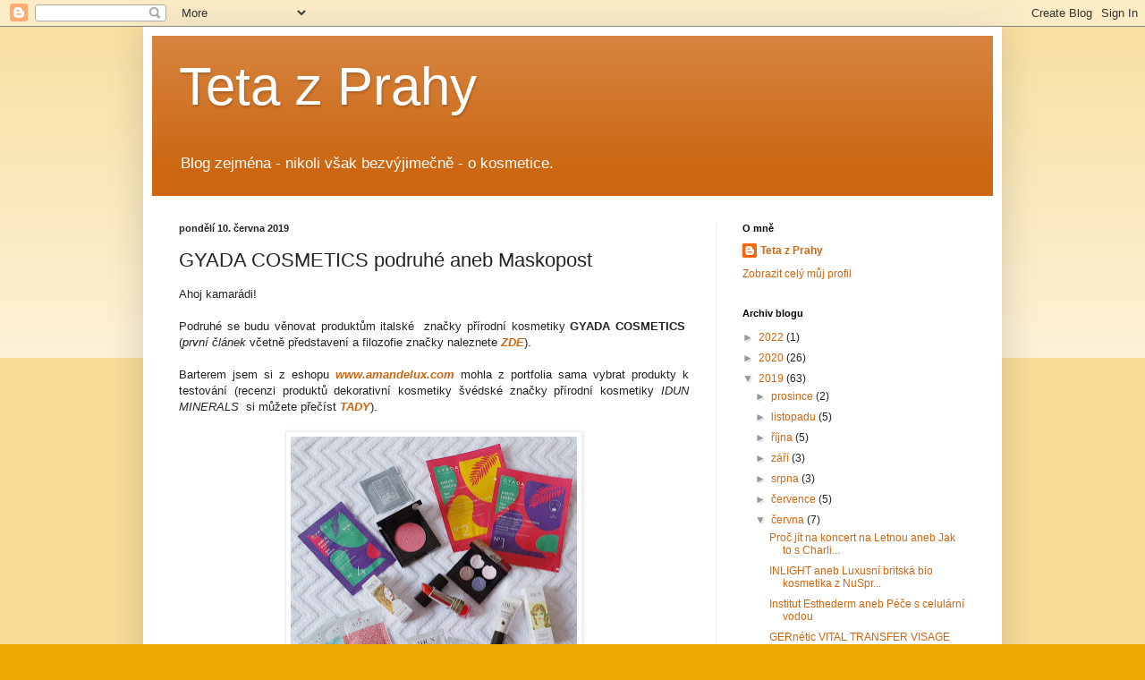

--- FILE ---
content_type: text/html; charset=UTF-8
request_url: https://tetazprahy.blogspot.com/2019/06/gyada-cosmetics-podruhe-aneb-maskopost.html
body_size: 12962
content:
<!DOCTYPE html>
<html class='v2' dir='ltr' lang='cs'>
<head>
<link href='https://www.blogger.com/static/v1/widgets/335934321-css_bundle_v2.css' rel='stylesheet' type='text/css'/>
<meta content='width=1100' name='viewport'/>
<meta content='text/html; charset=UTF-8' http-equiv='Content-Type'/>
<meta content='blogger' name='generator'/>
<link href='https://tetazprahy.blogspot.com/favicon.ico' rel='icon' type='image/x-icon'/>
<link href='http://tetazprahy.blogspot.com/2019/06/gyada-cosmetics-podruhe-aneb-maskopost.html' rel='canonical'/>
<link rel="alternate" type="application/atom+xml" title="Teta z Prahy  - Atom" href="https://tetazprahy.blogspot.com/feeds/posts/default" />
<link rel="alternate" type="application/rss+xml" title="Teta z Prahy  - RSS" href="https://tetazprahy.blogspot.com/feeds/posts/default?alt=rss" />
<link rel="service.post" type="application/atom+xml" title="Teta z Prahy  - Atom" href="https://www.blogger.com/feeds/4876960508317788904/posts/default" />

<link rel="alternate" type="application/atom+xml" title="Teta z Prahy  - Atom" href="https://tetazprahy.blogspot.com/feeds/4036973352897941580/comments/default" />
<!--Can't find substitution for tag [blog.ieCssRetrofitLinks]-->
<link href='https://blogger.googleusercontent.com/img/b/R29vZ2xl/AVvXsEiZG-No5fTIGtCcl4vsjALtC9yAd4_ql3Xg9ol1htBQ_bTUTEOP5Rn1kdd1GoEcgQAj1uM0ww82fS3zkXWCUYIne-Z_VyMvocnr-nM_GPF2Pu_Lh2i2KR1kiPP232aafNnZlNU3hEonJJG5/s320/20190521_095124.jpg' rel='image_src'/>
<meta content='http://tetazprahy.blogspot.com/2019/06/gyada-cosmetics-podruhe-aneb-maskopost.html' property='og:url'/>
<meta content='GYADA COSMETICS podruhé aneb Maskopost ' property='og:title'/>
<meta content=' Ahoj kamarádi!     Podruhé se budu věnovat produktům italské  značky přírodní kosmetiky GYADA COSMETICS   ( první článek včetně představení...' property='og:description'/>
<meta content='https://blogger.googleusercontent.com/img/b/R29vZ2xl/AVvXsEiZG-No5fTIGtCcl4vsjALtC9yAd4_ql3Xg9ol1htBQ_bTUTEOP5Rn1kdd1GoEcgQAj1uM0ww82fS3zkXWCUYIne-Z_VyMvocnr-nM_GPF2Pu_Lh2i2KR1kiPP232aafNnZlNU3hEonJJG5/w1200-h630-p-k-no-nu/20190521_095124.jpg' property='og:image'/>
<title>Teta z Prahy : GYADA COSMETICS podruhé aneb Maskopost </title>
<style id='page-skin-1' type='text/css'><!--
/*
-----------------------------------------------
Blogger Template Style
Name:     Simple
Designer: Blogger
URL:      www.blogger.com
----------------------------------------------- */
/* Content
----------------------------------------------- */
body {
font: normal normal 12px Arial, Tahoma, Helvetica, FreeSans, sans-serif;
color: #222222;
background: #eeaa00 none repeat scroll top left;
padding: 0 40px 40px 40px;
}
html body .region-inner {
min-width: 0;
max-width: 100%;
width: auto;
}
h2 {
font-size: 22px;
}
a:link {
text-decoration:none;
color: #cc6611;
}
a:visited {
text-decoration:none;
color: #888888;
}
a:hover {
text-decoration:underline;
color: #ff9900;
}
.body-fauxcolumn-outer .fauxcolumn-inner {
background: transparent url(https://resources.blogblog.com/blogblog/data/1kt/simple/body_gradient_tile_light.png) repeat scroll top left;
_background-image: none;
}
.body-fauxcolumn-outer .cap-top {
position: absolute;
z-index: 1;
height: 400px;
width: 100%;
}
.body-fauxcolumn-outer .cap-top .cap-left {
width: 100%;
background: transparent url(https://resources.blogblog.com/blogblog/data/1kt/simple/gradients_light.png) repeat-x scroll top left;
_background-image: none;
}
.content-outer {
-moz-box-shadow: 0 0 40px rgba(0, 0, 0, .15);
-webkit-box-shadow: 0 0 5px rgba(0, 0, 0, .15);
-goog-ms-box-shadow: 0 0 10px #333333;
box-shadow: 0 0 40px rgba(0, 0, 0, .15);
margin-bottom: 1px;
}
.content-inner {
padding: 10px 10px;
}
.content-inner {
background-color: #ffffff;
}
/* Header
----------------------------------------------- */
.header-outer {
background: #cc6611 url(//www.blogblog.com/1kt/simple/gradients_light.png) repeat-x scroll 0 -400px;
_background-image: none;
}
.Header h1 {
font: normal normal 60px Arial, Tahoma, Helvetica, FreeSans, sans-serif;
color: #ffffff;
text-shadow: 1px 2px 3px rgba(0, 0, 0, .2);
}
.Header h1 a {
color: #ffffff;
}
.Header .description {
font-size: 140%;
color: #ffffff;
}
.header-inner .Header .titlewrapper {
padding: 22px 30px;
}
.header-inner .Header .descriptionwrapper {
padding: 0 30px;
}
/* Tabs
----------------------------------------------- */
.tabs-inner .section:first-child {
border-top: 0 solid #eeeeee;
}
.tabs-inner .section:first-child ul {
margin-top: -0;
border-top: 0 solid #eeeeee;
border-left: 0 solid #eeeeee;
border-right: 0 solid #eeeeee;
}
.tabs-inner .widget ul {
background: #f5f5f5 url(https://resources.blogblog.com/blogblog/data/1kt/simple/gradients_light.png) repeat-x scroll 0 -800px;
_background-image: none;
border-bottom: 1px solid #eeeeee;
margin-top: 0;
margin-left: -30px;
margin-right: -30px;
}
.tabs-inner .widget li a {
display: inline-block;
padding: .6em 1em;
font: normal normal 14px Arial, Tahoma, Helvetica, FreeSans, sans-serif;
color: #999999;
border-left: 1px solid #ffffff;
border-right: 1px solid #eeeeee;
}
.tabs-inner .widget li:first-child a {
border-left: none;
}
.tabs-inner .widget li.selected a, .tabs-inner .widget li a:hover {
color: #000000;
background-color: #eeeeee;
text-decoration: none;
}
/* Columns
----------------------------------------------- */
.main-outer {
border-top: 0 solid #eeeeee;
}
.fauxcolumn-left-outer .fauxcolumn-inner {
border-right: 1px solid #eeeeee;
}
.fauxcolumn-right-outer .fauxcolumn-inner {
border-left: 1px solid #eeeeee;
}
/* Headings
----------------------------------------------- */
div.widget > h2,
div.widget h2.title {
margin: 0 0 1em 0;
font: normal bold 11px Arial, Tahoma, Helvetica, FreeSans, sans-serif;
color: #000000;
}
/* Widgets
----------------------------------------------- */
.widget .zippy {
color: #999999;
text-shadow: 2px 2px 1px rgba(0, 0, 0, .1);
}
.widget .popular-posts ul {
list-style: none;
}
/* Posts
----------------------------------------------- */
h2.date-header {
font: normal bold 11px Arial, Tahoma, Helvetica, FreeSans, sans-serif;
}
.date-header span {
background-color: transparent;
color: #222222;
padding: inherit;
letter-spacing: inherit;
margin: inherit;
}
.main-inner {
padding-top: 30px;
padding-bottom: 30px;
}
.main-inner .column-center-inner {
padding: 0 15px;
}
.main-inner .column-center-inner .section {
margin: 0 15px;
}
.post {
margin: 0 0 25px 0;
}
h3.post-title, .comments h4 {
font: normal normal 22px Arial, Tahoma, Helvetica, FreeSans, sans-serif;
margin: .75em 0 0;
}
.post-body {
font-size: 110%;
line-height: 1.4;
position: relative;
}
.post-body img, .post-body .tr-caption-container, .Profile img, .Image img,
.BlogList .item-thumbnail img {
padding: 2px;
background: #ffffff;
border: 1px solid #eeeeee;
-moz-box-shadow: 1px 1px 5px rgba(0, 0, 0, .1);
-webkit-box-shadow: 1px 1px 5px rgba(0, 0, 0, .1);
box-shadow: 1px 1px 5px rgba(0, 0, 0, .1);
}
.post-body img, .post-body .tr-caption-container {
padding: 5px;
}
.post-body .tr-caption-container {
color: #222222;
}
.post-body .tr-caption-container img {
padding: 0;
background: transparent;
border: none;
-moz-box-shadow: 0 0 0 rgba(0, 0, 0, .1);
-webkit-box-shadow: 0 0 0 rgba(0, 0, 0, .1);
box-shadow: 0 0 0 rgba(0, 0, 0, .1);
}
.post-header {
margin: 0 0 1.5em;
line-height: 1.6;
font-size: 90%;
}
.post-footer {
margin: 20px -2px 0;
padding: 5px 10px;
color: #666666;
background-color: #f9f9f9;
border-bottom: 1px solid #eeeeee;
line-height: 1.6;
font-size: 90%;
}
#comments .comment-author {
padding-top: 1.5em;
border-top: 1px solid #eeeeee;
background-position: 0 1.5em;
}
#comments .comment-author:first-child {
padding-top: 0;
border-top: none;
}
.avatar-image-container {
margin: .2em 0 0;
}
#comments .avatar-image-container img {
border: 1px solid #eeeeee;
}
/* Comments
----------------------------------------------- */
.comments .comments-content .icon.blog-author {
background-repeat: no-repeat;
background-image: url([data-uri]);
}
.comments .comments-content .loadmore a {
border-top: 1px solid #999999;
border-bottom: 1px solid #999999;
}
.comments .comment-thread.inline-thread {
background-color: #f9f9f9;
}
.comments .continue {
border-top: 2px solid #999999;
}
/* Accents
---------------------------------------------- */
.section-columns td.columns-cell {
border-left: 1px solid #eeeeee;
}
.blog-pager {
background: transparent none no-repeat scroll top center;
}
.blog-pager-older-link, .home-link,
.blog-pager-newer-link {
background-color: #ffffff;
padding: 5px;
}
.footer-outer {
border-top: 0 dashed #bbbbbb;
}
/* Mobile
----------------------------------------------- */
body.mobile  {
background-size: auto;
}
.mobile .body-fauxcolumn-outer {
background: transparent none repeat scroll top left;
}
.mobile .body-fauxcolumn-outer .cap-top {
background-size: 100% auto;
}
.mobile .content-outer {
-webkit-box-shadow: 0 0 3px rgba(0, 0, 0, .15);
box-shadow: 0 0 3px rgba(0, 0, 0, .15);
}
.mobile .tabs-inner .widget ul {
margin-left: 0;
margin-right: 0;
}
.mobile .post {
margin: 0;
}
.mobile .main-inner .column-center-inner .section {
margin: 0;
}
.mobile .date-header span {
padding: 0.1em 10px;
margin: 0 -10px;
}
.mobile h3.post-title {
margin: 0;
}
.mobile .blog-pager {
background: transparent none no-repeat scroll top center;
}
.mobile .footer-outer {
border-top: none;
}
.mobile .main-inner, .mobile .footer-inner {
background-color: #ffffff;
}
.mobile-index-contents {
color: #222222;
}
.mobile-link-button {
background-color: #cc6611;
}
.mobile-link-button a:link, .mobile-link-button a:visited {
color: #ffffff;
}
.mobile .tabs-inner .section:first-child {
border-top: none;
}
.mobile .tabs-inner .PageList .widget-content {
background-color: #eeeeee;
color: #000000;
border-top: 1px solid #eeeeee;
border-bottom: 1px solid #eeeeee;
}
.mobile .tabs-inner .PageList .widget-content .pagelist-arrow {
border-left: 1px solid #eeeeee;
}

--></style>
<style id='template-skin-1' type='text/css'><!--
body {
min-width: 960px;
}
.content-outer, .content-fauxcolumn-outer, .region-inner {
min-width: 960px;
max-width: 960px;
_width: 960px;
}
.main-inner .columns {
padding-left: 0px;
padding-right: 310px;
}
.main-inner .fauxcolumn-center-outer {
left: 0px;
right: 310px;
/* IE6 does not respect left and right together */
_width: expression(this.parentNode.offsetWidth -
parseInt("0px") -
parseInt("310px") + 'px');
}
.main-inner .fauxcolumn-left-outer {
width: 0px;
}
.main-inner .fauxcolumn-right-outer {
width: 310px;
}
.main-inner .column-left-outer {
width: 0px;
right: 100%;
margin-left: -0px;
}
.main-inner .column-right-outer {
width: 310px;
margin-right: -310px;
}
#layout {
min-width: 0;
}
#layout .content-outer {
min-width: 0;
width: 800px;
}
#layout .region-inner {
min-width: 0;
width: auto;
}
body#layout div.add_widget {
padding: 8px;
}
body#layout div.add_widget a {
margin-left: 32px;
}
--></style>
<link href='https://www.blogger.com/dyn-css/authorization.css?targetBlogID=4876960508317788904&amp;zx=c2a5f7f0-76e1-4160-bc5b-bf87db1a67be' media='none' onload='if(media!=&#39;all&#39;)media=&#39;all&#39;' rel='stylesheet'/><noscript><link href='https://www.blogger.com/dyn-css/authorization.css?targetBlogID=4876960508317788904&amp;zx=c2a5f7f0-76e1-4160-bc5b-bf87db1a67be' rel='stylesheet'/></noscript>
<meta name='google-adsense-platform-account' content='ca-host-pub-1556223355139109'/>
<meta name='google-adsense-platform-domain' content='blogspot.com'/>

</head>
<body class='loading variant-bold'>
<div class='navbar section' id='navbar' name='Navigační lišta'><div class='widget Navbar' data-version='1' id='Navbar1'><script type="text/javascript">
    function setAttributeOnload(object, attribute, val) {
      if(window.addEventListener) {
        window.addEventListener('load',
          function(){ object[attribute] = val; }, false);
      } else {
        window.attachEvent('onload', function(){ object[attribute] = val; });
      }
    }
  </script>
<div id="navbar-iframe-container"></div>
<script type="text/javascript" src="https://apis.google.com/js/platform.js"></script>
<script type="text/javascript">
      gapi.load("gapi.iframes:gapi.iframes.style.bubble", function() {
        if (gapi.iframes && gapi.iframes.getContext) {
          gapi.iframes.getContext().openChild({
              url: 'https://www.blogger.com/navbar/4876960508317788904?po\x3d4036973352897941580\x26origin\x3dhttps://tetazprahy.blogspot.com',
              where: document.getElementById("navbar-iframe-container"),
              id: "navbar-iframe"
          });
        }
      });
    </script><script type="text/javascript">
(function() {
var script = document.createElement('script');
script.type = 'text/javascript';
script.src = '//pagead2.googlesyndication.com/pagead/js/google_top_exp.js';
var head = document.getElementsByTagName('head')[0];
if (head) {
head.appendChild(script);
}})();
</script>
</div></div>
<div class='body-fauxcolumns'>
<div class='fauxcolumn-outer body-fauxcolumn-outer'>
<div class='cap-top'>
<div class='cap-left'></div>
<div class='cap-right'></div>
</div>
<div class='fauxborder-left'>
<div class='fauxborder-right'></div>
<div class='fauxcolumn-inner'>
</div>
</div>
<div class='cap-bottom'>
<div class='cap-left'></div>
<div class='cap-right'></div>
</div>
</div>
</div>
<div class='content'>
<div class='content-fauxcolumns'>
<div class='fauxcolumn-outer content-fauxcolumn-outer'>
<div class='cap-top'>
<div class='cap-left'></div>
<div class='cap-right'></div>
</div>
<div class='fauxborder-left'>
<div class='fauxborder-right'></div>
<div class='fauxcolumn-inner'>
</div>
</div>
<div class='cap-bottom'>
<div class='cap-left'></div>
<div class='cap-right'></div>
</div>
</div>
</div>
<div class='content-outer'>
<div class='content-cap-top cap-top'>
<div class='cap-left'></div>
<div class='cap-right'></div>
</div>
<div class='fauxborder-left content-fauxborder-left'>
<div class='fauxborder-right content-fauxborder-right'></div>
<div class='content-inner'>
<header>
<div class='header-outer'>
<div class='header-cap-top cap-top'>
<div class='cap-left'></div>
<div class='cap-right'></div>
</div>
<div class='fauxborder-left header-fauxborder-left'>
<div class='fauxborder-right header-fauxborder-right'></div>
<div class='region-inner header-inner'>
<div class='header section' id='header' name='Záhlaví'><div class='widget Header' data-version='1' id='Header1'>
<div id='header-inner'>
<div class='titlewrapper'>
<h1 class='title'>
<a href='https://tetazprahy.blogspot.com/'>
Teta z Prahy 
</a>
</h1>
</div>
<div class='descriptionwrapper'>
<p class='description'><span>Blog zejména - nikoli však bezvýjimečně - o kosmetice. </span></p>
</div>
</div>
</div></div>
</div>
</div>
<div class='header-cap-bottom cap-bottom'>
<div class='cap-left'></div>
<div class='cap-right'></div>
</div>
</div>
</header>
<div class='tabs-outer'>
<div class='tabs-cap-top cap-top'>
<div class='cap-left'></div>
<div class='cap-right'></div>
</div>
<div class='fauxborder-left tabs-fauxborder-left'>
<div class='fauxborder-right tabs-fauxborder-right'></div>
<div class='region-inner tabs-inner'>
<div class='tabs no-items section' id='crosscol' name='Napříč-všemi-sloupci'></div>
<div class='tabs no-items section' id='crosscol-overflow' name='Cross-Column 2'></div>
</div>
</div>
<div class='tabs-cap-bottom cap-bottom'>
<div class='cap-left'></div>
<div class='cap-right'></div>
</div>
</div>
<div class='main-outer'>
<div class='main-cap-top cap-top'>
<div class='cap-left'></div>
<div class='cap-right'></div>
</div>
<div class='fauxborder-left main-fauxborder-left'>
<div class='fauxborder-right main-fauxborder-right'></div>
<div class='region-inner main-inner'>
<div class='columns fauxcolumns'>
<div class='fauxcolumn-outer fauxcolumn-center-outer'>
<div class='cap-top'>
<div class='cap-left'></div>
<div class='cap-right'></div>
</div>
<div class='fauxborder-left'>
<div class='fauxborder-right'></div>
<div class='fauxcolumn-inner'>
</div>
</div>
<div class='cap-bottom'>
<div class='cap-left'></div>
<div class='cap-right'></div>
</div>
</div>
<div class='fauxcolumn-outer fauxcolumn-left-outer'>
<div class='cap-top'>
<div class='cap-left'></div>
<div class='cap-right'></div>
</div>
<div class='fauxborder-left'>
<div class='fauxborder-right'></div>
<div class='fauxcolumn-inner'>
</div>
</div>
<div class='cap-bottom'>
<div class='cap-left'></div>
<div class='cap-right'></div>
</div>
</div>
<div class='fauxcolumn-outer fauxcolumn-right-outer'>
<div class='cap-top'>
<div class='cap-left'></div>
<div class='cap-right'></div>
</div>
<div class='fauxborder-left'>
<div class='fauxborder-right'></div>
<div class='fauxcolumn-inner'>
</div>
</div>
<div class='cap-bottom'>
<div class='cap-left'></div>
<div class='cap-right'></div>
</div>
</div>
<!-- corrects IE6 width calculation -->
<div class='columns-inner'>
<div class='column-center-outer'>
<div class='column-center-inner'>
<div class='main section' id='main' name='Hlavní'><div class='widget Blog' data-version='1' id='Blog1'>
<div class='blog-posts hfeed'>

          <div class="date-outer">
        
<h2 class='date-header'><span>pondělí 10. června 2019</span></h2>

          <div class="date-posts">
        
<div class='post-outer'>
<div class='post hentry uncustomized-post-template' itemprop='blogPost' itemscope='itemscope' itemtype='http://schema.org/BlogPosting'>
<meta content='https://blogger.googleusercontent.com/img/b/R29vZ2xl/AVvXsEiZG-No5fTIGtCcl4vsjALtC9yAd4_ql3Xg9ol1htBQ_bTUTEOP5Rn1kdd1GoEcgQAj1uM0ww82fS3zkXWCUYIne-Z_VyMvocnr-nM_GPF2Pu_Lh2i2KR1kiPP232aafNnZlNU3hEonJJG5/s320/20190521_095124.jpg' itemprop='image_url'/>
<meta content='4876960508317788904' itemprop='blogId'/>
<meta content='4036973352897941580' itemprop='postId'/>
<a name='4036973352897941580'></a>
<h3 class='post-title entry-title' itemprop='name'>
GYADA COSMETICS podruhé aneb Maskopost 
</h3>
<div class='post-header'>
<div class='post-header-line-1'></div>
</div>
<div class='post-body entry-content' id='post-body-4036973352897941580' itemprop='description articleBody'>
<div dir="ltr" style="text-align: justify;">
<span style="font-family: &quot;arial&quot; , &quot;helvetica&quot; , sans-serif;">Ahoj kamarádi!</span></div>
<div dir="ltr" style="text-align: justify;">
<span style="font-family: &quot;arial&quot; , &quot;helvetica&quot; , sans-serif;"><br /></span></div>
<div dir="ltr" style="text-align: justify;">
<span style="font-family: &quot;arial&quot; , &quot;helvetica&quot; , sans-serif;">Podruhé se budu věnovat produktům italské&nbsp; značky přírodní kosmetiky <b>GYADA COSMETICS&nbsp;</b> (<i>první článek </i>včetně představení a filozofie značky naleznete <a href="http://tetazprahy.blogspot.com/2019/02/idun-minerals-gayada-cosmetics-aneb.html"><b><i>ZDE</i></b></a>).</span></div>
<div dir="ltr" style="text-align: justify;">
<span style="font-family: &quot;arial&quot; , &quot;helvetica&quot; , sans-serif;"><br /></span></div>
<div dir="ltr" style="text-align: justify;">
<span style="font-family: &quot;arial&quot; , &quot;helvetica&quot; , sans-serif;">Barterem jsem si z eshopu&nbsp;<a href="https://www.galimardparfums.cz/"><b><i>www.amandelux.com</i></b></a> mohla z portfolia sama vybrat produkty k testování (recenzi produktů dekorativní kosmetiky švédské značky přírodní kosmetiky <i>IDUN MINERALS</i>&nbsp; si můžete přečíst <a href="http://tetazprahy.blogspot.com/2019/05/idun-minerals-podruhe-aneb-libustky-z.html"><b><i>TADY</i></b></a>).</span></div>
<div dir="ltr" style="text-align: justify;">
<span style="font-family: &quot;arial&quot; , &quot;helvetica&quot; , sans-serif;"><br /></span></div>
<div class="separator" style="clear: both; text-align: center;">
<a href="https://blogger.googleusercontent.com/img/b/R29vZ2xl/AVvXsEiZG-No5fTIGtCcl4vsjALtC9yAd4_ql3Xg9ol1htBQ_bTUTEOP5Rn1kdd1GoEcgQAj1uM0ww82fS3zkXWCUYIne-Z_VyMvocnr-nM_GPF2Pu_Lh2i2KR1kiPP232aafNnZlNU3hEonJJG5/s1600/20190521_095124.jpg" imageanchor="1" style="margin-left: 1em; margin-right: 1em;"><img border="0" data-original-height="1488" data-original-width="1600" height="297" src="https://blogger.googleusercontent.com/img/b/R29vZ2xl/AVvXsEiZG-No5fTIGtCcl4vsjALtC9yAd4_ql3Xg9ol1htBQ_bTUTEOP5Rn1kdd1GoEcgQAj1uM0ww82fS3zkXWCUYIne-Z_VyMvocnr-nM_GPF2Pu_Lh2i2KR1kiPP232aafNnZlNU3hEonJJG5/s320/20190521_095124.jpg" width="320" /></a></div>
<div dir="ltr" style="text-align: justify;">
<span style="font-family: &quot;arial&quot; , &quot;helvetica&quot; , sans-serif;"><br /></span></div>
<div dir="ltr" style="text-align: justify;">
<span style="font-family: &quot;arial&quot; , &quot;helvetica&quot; , sans-serif;">Dnes zrecenzuji <b><i>masky</i></b>. </span></div>
<div dir="ltr" style="text-align: justify;">
<span style="font-family: &quot;arial&quot; , &quot;helvetica&quot; , sans-serif;">Ve shora citovaném prvním&nbsp; článku jste se již mohli dočíst o mém nadšení z "plátýnkových" masek GYADA COSMETICS&nbsp; (dala jsem plátýnko do uvozovek, neboť se jedná o <i>přírodní celulózu</i>).</span></div>
<div dir="ltr" style="text-align: justify;">
<span style="font-family: &quot;arial&quot; , &quot;helvetica&quot; , sans-serif;"><br /></span></div>
<div dir="ltr">
</div>
<div style="text-align: justify;">
<span style="font-family: &quot;arial&quot; , &quot;helvetica&quot; , sans-serif;">Stran předešlé pozitivní zkušenosti jsem se těšila na další varianty.&nbsp;</span></div>
<div style="text-align: justify;">
<span style="font-family: &quot;arial&quot; , &quot;helvetica&quot; , sans-serif;"><br /></span></div>
<div class="separator" style="clear: both; text-align: center;">
<a href="https://blogger.googleusercontent.com/img/b/R29vZ2xl/AVvXsEj5Le25CkIX3lPu2amP2OwV5kaYwfJjvyUvvpXw6gDKi97VHTASLKv3NFwCXMpzjTXY3TcsSRCOIhxh5LixqcvN4kduC-5QPbHfaumrrhe5fqcLyTP4SgM9GEY9miEGXb_cKsNsXl9XSCRv/s1600/20190608_161805%257E2.jpg" imageanchor="1" style="margin-left: 1em; margin-right: 1em;"><img border="0" data-original-height="1470" data-original-width="1600" height="293" src="https://blogger.googleusercontent.com/img/b/R29vZ2xl/AVvXsEj5Le25CkIX3lPu2amP2OwV5kaYwfJjvyUvvpXw6gDKi97VHTASLKv3NFwCXMpzjTXY3TcsSRCOIhxh5LixqcvN4kduC-5QPbHfaumrrhe5fqcLyTP4SgM9GEY9miEGXb_cKsNsXl9XSCRv/s320/20190608_161805%257E2.jpg" width="320" /></a></div>
<div style="text-align: justify;">
<span style="font-family: &quot;arial&quot; , &quot;helvetica&quot; , sans-serif;"><br /></span></div>
<div style="text-align: justify;">
<span style="font-family: &quot;arial&quot; , &quot;helvetica&quot; , sans-serif;"><b>1) Hydratační maska na rty a okolí No.1 </b><i>(REPARAČNÍ efekt)</i></span></div>
<br />
<div dir="ltr" style="text-align: justify;">
<span style="font-family: &quot;arial&quot; , &quot;helvetica&quot; , sans-serif;"><b>2) "Botoxová" maska na rty a okolí No.2 </b><i>(OBJEMOVÝ efekt) </i></span></div>
<div dir="ltr" style="text-align: justify;">
<span style="font-family: &quot;arial&quot; , &quot;helvetica&quot; , sans-serif;"><br /></span></div>
<div dir="ltr" style="text-align: justify;">
<span style="font-family: &quot;arial&quot; , &quot;helvetica&quot; , sans-serif;">Provedení masek je shodné&nbsp; - velká "pusinka", která překryje v průběhu aplikace i oblast dokola rtů.</span></div>
<div dir="ltr" style="text-align: justify;">
<span style="font-family: &quot;arial&quot; , &quot;helvetica&quot; , sans-serif;"><br /></span></div>
<div class="separator" style="clear: both; text-align: center;">
<a href="https://blogger.googleusercontent.com/img/b/R29vZ2xl/AVvXsEgYwfnS0YoTdnYlFXvTfGAhWGzMdLt550TR1_xhHx-IMFVKQgnNemEbRkXRJDK5ep36mpaOKds4KuOPPRCryu_eDunAeSSTR5hHv1AL1AVwtFK7m0gk2wEY8RXTOiHTx-W_3X6EAfp16i0o/s1600/20190608_163547.jpg" imageanchor="1" style="margin-left: 1em; margin-right: 1em;"><img border="0" data-original-height="967" data-original-width="1600" height="193" src="https://blogger.googleusercontent.com/img/b/R29vZ2xl/AVvXsEgYwfnS0YoTdnYlFXvTfGAhWGzMdLt550TR1_xhHx-IMFVKQgnNemEbRkXRJDK5ep36mpaOKds4KuOPPRCryu_eDunAeSSTR5hHv1AL1AVwtFK7m0gk2wEY8RXTOiHTx-W_3X6EAfp16i0o/s320/20190608_163547.jpg" width="320" /></a></div>
<div dir="ltr" style="text-align: justify;">
<span style="font-family: &quot;arial&quot; , &quot;helvetica&quot; , sans-serif;"><br /></span>
<span style="font-family: &quot;arial&quot; , &quot;helvetica&quot; , sans-serif;">Masky se aplikují zhruba na 1/4 hodinky.</span><br />
<span style="font-family: &quot;arial&quot; , &quot;helvetica&quot; , sans-serif;"><br /></span></div>
<div dir="ltr" style="text-align: justify;">
<span style="font-family: &quot;arial&quot; , &quot;helvetica&quot; , sans-serif;">Reparační maska viditelně vyhlazuje, působí na nerovnosti a rty vyživuje, zatímco objemová skutečně činí rty plnějšími (u objemové masky je v průběhu působení jemné mravenčení či poštipkávání normální a z vlastní zkušenosti mohu dodat, že je to vlastně legrační).</span><br />
<span style="font-family: &quot;arial&quot; , &quot;helvetica&quot; , sans-serif;">Ač jsem si objemovou vysloveně užila, přeci jen na vyšší příčku stavím verzi reparační, protože její účinek byl hojivý a navíc rty pak vypadaly mladší a svěžejší.</span><br />
<span style="font-family: &quot;arial&quot; , &quot;helvetica&quot; , sans-serif;"><br /></span>
<span style="font-family: &quot;arial&quot; , &quot;helvetica&quot; , sans-serif;">Masky jsou veganské, testované na přítomnost niklu, netestované na zvířatech. Mají certifikaci&nbsp;</span><span style="background-color: white; box-sizing: border-box; font-family: &quot;ubuntu&quot; , sans-serif; font-size: 16px;"><a href="https://www.amandelux.com/blog-niche-parfumerie-galimard-zajimavosti-ze-sveta-parrfemu-a-prirodni-kosmetiky/certifikaty-prirodni-kosmetiky/" style="background-color: transparent; box-sizing: border-box; text-decoration-line: none; transition: all 0.3s ease-out 0s;"><span style="color: black;"><i>AIAB</i></span></a><span style="color: #666666; font-weight: bold;">.</span></span><br />
<span style="background-color: white; box-sizing: border-box; font-family: &quot;ubuntu&quot; , sans-serif; font-size: 16px;"><span style="color: #666666; font-weight: bold;"><br /></span></span></div>
<div dir="ltr" style="text-align: justify;">
<span style="font-family: &quot;arial&quot; , &quot;helvetica&quot; , sans-serif;"><b>3) Maska na oční okolí No.4</b> s relaxačním efektem (<b>proti otokům a tmavým kruhům</b>)</span><br />
<span style="font-family: &quot;arial&quot; , &quot;helvetica&quot; , sans-serif;"><br /></span></div>
<div dir="ltr">
</div>
<div style="text-align: justify;">
<span style="font-family: &quot;arial&quot; , &quot;helvetica&quot; , sans-serif;">Ve shora citovaném článku jsem recenzovala typ <i>č.3 pro lifting očního okolí</i>, která, jak jste si mohli přečíst, mj.působila jako "zesvětlovač" kruhů.&nbsp;</span></div>
<div style="text-align: justify;">
<span style="font-family: &quot;arial&quot; , &quot;helvetica&quot; , sans-serif;">Proto jsem s napětím očekávala účinky čísla 4.</span></div>
<div style="text-align: justify;">
<span style="font-family: &quot;arial&quot; , &quot;helvetica&quot; , sans-serif;"><br /></span></div>
<div style="text-align: justify;">
<span style="font-family: &quot;arial&quot; , &quot;helvetica&quot; , sans-serif;">"Proužky"&nbsp; nebo chcete-li "náplasti" pod oči z přírodní celulózy obsahují komplex látek sloužících k odvodu nadbytečných tekutin a také extrakty z okurky, jalovce a borůvky.</span></div>
<div style="text-align: justify;">
</div>
<div style="text-align: justify;">
<span style="font-family: &quot;arial&quot; , &quot;helvetica&quot; , sans-serif;">Aplikují se do oblasti pod oční okolí a ponechají se tam zhruba 15 minut.</span></div>
<br />
<div dir="ltr" style="text-align: justify;">
<span style="font-family: &quot;arial&quot; , &quot;helvetica&quot; , sans-serif;">Stran působení na otoky nemohu sloužit, netrpím na ně. Vzhledem ke zklidňujícímu efektu však usuzuji, že&nbsp; by i na tento problém mohly zabírat. </span></div>
<div dir="ltr">
</div>
<div style="text-align: justify;">
<span style="font-family: &quot;arial&quot; , &quot;helvetica&quot; , sans-serif;">Stejně jako proužky číslo 3 i čtyřky viditelně působí na zbarvení kruhů,&nbsp; když <i>vyrovnávají barevné disbalance ve smyslu prosvětlení.</i></span></div>
<div style="text-align: justify;">
<span style="font-family: &quot;arial&quot; , &quot;helvetica&quot; , sans-serif;"><i>Účinky</i> tedy <i>potvrzuji</i>. A zůstávám ve stejném nadšení jako u předešlého typu.</span></div>
<div style="text-align: justify;">
<span style="font-family: &quot;arial&quot; , &quot;helvetica&quot; , sans-serif;"><br /></span></div>
<div style="text-align: justify;">
<span style="font-family: &quot;arial&quot; , &quot;helvetica&quot; , sans-serif;">Co se týká srovnání čísla 3 a 4, trojka je více vypínací, čtyřka více "odpočinková".</span><br />
<span style="font-family: &quot;arial&quot; , &quot;helvetica&quot; , sans-serif;">O fous u mě vítězí trojka.</span></div>
<div style="text-align: justify;">
<br /></div>
<div dir="ltr">
</div>
<div style="text-align: justify;">
<span style="font-family: &quot;arial&quot; , &quot;helvetica&quot; , sans-serif;"><b><u>Suma sumárum:</u></b></span></div>
<div style="text-align: justify;">
<span style="font-family: &quot;arial&quot; , &quot;helvetica&quot; , sans-serif;">Masky této značky jsou skvělé.&nbsp;</span></div>
<div style="text-align: justify;">
<span style="font-family: &quot;arial&quot; , &quot;helvetica&quot; , sans-serif;">Určitě doporučuji kouknout i na ty obličejové.&nbsp;</span></div>
<div style="text-align: justify;">
<span style="font-family: &quot;arial&quot; , &quot;helvetica&quot; , sans-serif;">Pro mě jsou vítězi oční polštářky, <i>speciálně číslo 3 je must have</i>.&nbsp;</span></div>
<div style="text-align: justify;">
<span style="font-family: &quot;arial&quot; , &quot;helvetica&quot; , sans-serif;">Co se týká masek na rty, pokládám je za nadstandardní péči pro fajnšmekry.</span></div>
<div style="text-align: justify;">
<span style="font-family: &quot;arial&quot; , &quot;helvetica&quot; , sans-serif;"><br /></span></div>
<div style="text-align: justify;">
<span style="font-family: &quot;arial&quot; , &quot;helvetica&quot; , sans-serif;">Z hlediska uživatelského pohodlí zároveň vyzdvihuji, že "plátýnka" všech mnou vyzkoušených masek jsou jednak velice komfortní a jednak se v průběhu působení neshrnují, nekrabatí, neposouvají. Zkrátka drží na místě.</span></div>
<div dir="ltr" style="text-align: justify;">
<span style="font-family: &quot;arial&quot; , &quot;helvetica&quot; , sans-serif;"><b><i><br /></i></b></span></div>
<div dir="ltr" style="text-align: justify;">
<span style="font-family: &quot;arial&quot; , &quot;helvetica&quot; , sans-serif;"><b><i>Máte nějaké zkušenosti s GYADA COSMETICS? A používáte polštářkové masky pod oči?</i></b> Ráda si počtu v komentářích. </span></div>
<div dir="ltr" style="text-align: justify;">
<span style="font-family: &quot;arial&quot; , &quot;helvetica&quot; , sans-serif;"><br /></span></div>
<div dir="ltr">
</div>
<div style="text-align: justify;">
<span style="font-family: &quot;arial&quot; , &quot;helvetica&quot; , sans-serif;">Děkuji, že mě čtete.</span></div>
<div style="text-align: justify;">
</div>
<div style="text-align: justify;">
<span style="font-family: &quot;arial&quot; , &quot;helvetica&quot; , sans-serif;">Konec hlášení.&nbsp;</span></div>
<div style="text-align: justify;">
<span style="font-family: &quot;arial&quot; , &quot;helvetica&quot; , sans-serif;">Pusu teta</span></div>
<div style='clear: both;'></div>
</div>
<div class='post-footer'>
<div class='post-footer-line post-footer-line-1'>
<span class='post-author vcard'>
Vystavil
<span class='fn' itemprop='author' itemscope='itemscope' itemtype='http://schema.org/Person'>
<meta content='https://www.blogger.com/profile/08678277003263097575' itemprop='url'/>
<a class='g-profile' href='https://www.blogger.com/profile/08678277003263097575' rel='author' title='author profile'>
<span itemprop='name'>Teta z Prahy</span>
</a>
</span>
</span>
<span class='post-timestamp'>
v
<meta content='http://tetazprahy.blogspot.com/2019/06/gyada-cosmetics-podruhe-aneb-maskopost.html' itemprop='url'/>
<a class='timestamp-link' href='https://tetazprahy.blogspot.com/2019/06/gyada-cosmetics-podruhe-aneb-maskopost.html' rel='bookmark' title='permanent link'><abbr class='published' itemprop='datePublished' title='2019-06-10T20:33:00+02:00'>20:33</abbr></a>
</span>
<span class='post-comment-link'>
</span>
<span class='post-icons'>
<span class='item-control blog-admin pid-319401889'>
<a href='https://www.blogger.com/post-edit.g?blogID=4876960508317788904&postID=4036973352897941580&from=pencil' title='Upravit příspěvek'>
<img alt='' class='icon-action' height='18' src='https://resources.blogblog.com/img/icon18_edit_allbkg.gif' width='18'/>
</a>
</span>
</span>
<div class='post-share-buttons goog-inline-block'>
<a class='goog-inline-block share-button sb-email' href='https://www.blogger.com/share-post.g?blogID=4876960508317788904&postID=4036973352897941580&target=email' target='_blank' title='Odeslat e-mailem'><span class='share-button-link-text'>Odeslat e-mailem</span></a><a class='goog-inline-block share-button sb-blog' href='https://www.blogger.com/share-post.g?blogID=4876960508317788904&postID=4036973352897941580&target=blog' onclick='window.open(this.href, "_blank", "height=270,width=475"); return false;' target='_blank' title='BlogThis!'><span class='share-button-link-text'>BlogThis!</span></a><a class='goog-inline-block share-button sb-twitter' href='https://www.blogger.com/share-post.g?blogID=4876960508317788904&postID=4036973352897941580&target=twitter' target='_blank' title='Sdílet na X'><span class='share-button-link-text'>Sdílet na X</span></a><a class='goog-inline-block share-button sb-facebook' href='https://www.blogger.com/share-post.g?blogID=4876960508317788904&postID=4036973352897941580&target=facebook' onclick='window.open(this.href, "_blank", "height=430,width=640"); return false;' target='_blank' title='Sdílet ve službě Facebook'><span class='share-button-link-text'>Sdílet ve službě Facebook</span></a><a class='goog-inline-block share-button sb-pinterest' href='https://www.blogger.com/share-post.g?blogID=4876960508317788904&postID=4036973352897941580&target=pinterest' target='_blank' title='Sdílet na Pinterestu'><span class='share-button-link-text'>Sdílet na Pinterestu</span></a>
</div>
</div>
<div class='post-footer-line post-footer-line-2'>
<span class='post-labels'>
Štítky:
<a href='https://tetazprahy.blogspot.com/search/label/Amande%20Lux' rel='tag'>Amande Lux</a>,
<a href='https://tetazprahy.blogspot.com/search/label/GYADA%20COSMETICS' rel='tag'>GYADA COSMETICS</a>,
<a href='https://tetazprahy.blogspot.com/search/label/Maskopost' rel='tag'>Maskopost</a>,
<a href='https://tetazprahy.blogspot.com/search/label/P%C5%99%C3%ADrodn%C3%AD%20kosmetika' rel='tag'>Přírodní kosmetika</a>,
<a href='https://tetazprahy.blogspot.com/search/label/Recenze' rel='tag'>Recenze</a>
</span>
</div>
<div class='post-footer-line post-footer-line-3'>
<span class='post-location'>
</span>
</div>
</div>
</div>
<div class='comments' id='comments'>
<a name='comments'></a>
<h4>Žádné komentáře:</h4>
<div id='Blog1_comments-block-wrapper'>
<dl class='avatar-comment-indent' id='comments-block'>
</dl>
</div>
<p class='comment-footer'>
<div class='comment-form'>
<a name='comment-form'></a>
<h4 id='comment-post-message'>Okomentovat</h4>
<p>
</p>
<a href='https://www.blogger.com/comment/frame/4876960508317788904?po=4036973352897941580&hl=cs&saa=85391&origin=https://tetazprahy.blogspot.com' id='comment-editor-src'></a>
<iframe allowtransparency='true' class='blogger-iframe-colorize blogger-comment-from-post' frameborder='0' height='410px' id='comment-editor' name='comment-editor' src='' width='100%'></iframe>
<script src='https://www.blogger.com/static/v1/jsbin/2830521187-comment_from_post_iframe.js' type='text/javascript'></script>
<script type='text/javascript'>
      BLOG_CMT_createIframe('https://www.blogger.com/rpc_relay.html');
    </script>
</div>
</p>
</div>
</div>

        </div></div>
      
</div>
<div class='blog-pager' id='blog-pager'>
<span id='blog-pager-newer-link'>
<a class='blog-pager-newer-link' href='https://tetazprahy.blogspot.com/2019/06/gernetic-vital-transfer-visage-aneb.html' id='Blog1_blog-pager-newer-link' title='Novější příspěvek'>Novější příspěvek</a>
</span>
<span id='blog-pager-older-link'>
<a class='blog-pager-older-link' href='https://tetazprahy.blogspot.com/2019/06/alcina-pretty-rose-aneb-pastelova-souhra.html' id='Blog1_blog-pager-older-link' title='Starší příspěvek'>Starší příspěvek</a>
</span>
<a class='home-link' href='https://tetazprahy.blogspot.com/'>Domovská stránka</a>
</div>
<div class='clear'></div>
<div class='post-feeds'>
<div class='feed-links'>
Přihlásit se k odběru:
<a class='feed-link' href='https://tetazprahy.blogspot.com/feeds/4036973352897941580/comments/default' target='_blank' type='application/atom+xml'>Komentáře k příspěvku (Atom)</a>
</div>
</div>
</div></div>
</div>
</div>
<div class='column-left-outer'>
<div class='column-left-inner'>
<aside>
</aside>
</div>
</div>
<div class='column-right-outer'>
<div class='column-right-inner'>
<aside>
<div class='sidebar section' id='sidebar-right-1'><div class='widget Profile' data-version='1' id='Profile1'>
<h2>O mně</h2>
<div class='widget-content'>
<dl class='profile-datablock'>
<dt class='profile-data'>
<a class='profile-name-link g-profile' href='https://www.blogger.com/profile/08678277003263097575' rel='author' style='background-image: url(//www.blogger.com/img/logo-16.png);'>
Teta z Prahy
</a>
</dt>
</dl>
<a class='profile-link' href='https://www.blogger.com/profile/08678277003263097575' rel='author'>Zobrazit celý můj profil</a>
<div class='clear'></div>
</div>
</div><div class='widget BlogArchive' data-version='1' id='BlogArchive1'>
<h2>Archiv blogu</h2>
<div class='widget-content'>
<div id='ArchiveList'>
<div id='BlogArchive1_ArchiveList'>
<ul class='hierarchy'>
<li class='archivedate collapsed'>
<a class='toggle' href='javascript:void(0)'>
<span class='zippy'>

        &#9658;&#160;
      
</span>
</a>
<a class='post-count-link' href='https://tetazprahy.blogspot.com/2022/'>
2022
</a>
<span class='post-count' dir='ltr'>(1)</span>
<ul class='hierarchy'>
<li class='archivedate collapsed'>
<a class='toggle' href='javascript:void(0)'>
<span class='zippy'>

        &#9658;&#160;
      
</span>
</a>
<a class='post-count-link' href='https://tetazprahy.blogspot.com/2022/01/'>
ledna
</a>
<span class='post-count' dir='ltr'>(1)</span>
</li>
</ul>
</li>
</ul>
<ul class='hierarchy'>
<li class='archivedate collapsed'>
<a class='toggle' href='javascript:void(0)'>
<span class='zippy'>

        &#9658;&#160;
      
</span>
</a>
<a class='post-count-link' href='https://tetazprahy.blogspot.com/2020/'>
2020
</a>
<span class='post-count' dir='ltr'>(26)</span>
<ul class='hierarchy'>
<li class='archivedate collapsed'>
<a class='toggle' href='javascript:void(0)'>
<span class='zippy'>

        &#9658;&#160;
      
</span>
</a>
<a class='post-count-link' href='https://tetazprahy.blogspot.com/2020/12/'>
prosince
</a>
<span class='post-count' dir='ltr'>(2)</span>
</li>
</ul>
<ul class='hierarchy'>
<li class='archivedate collapsed'>
<a class='toggle' href='javascript:void(0)'>
<span class='zippy'>

        &#9658;&#160;
      
</span>
</a>
<a class='post-count-link' href='https://tetazprahy.blogspot.com/2020/11/'>
listopadu
</a>
<span class='post-count' dir='ltr'>(3)</span>
</li>
</ul>
<ul class='hierarchy'>
<li class='archivedate collapsed'>
<a class='toggle' href='javascript:void(0)'>
<span class='zippy'>

        &#9658;&#160;
      
</span>
</a>
<a class='post-count-link' href='https://tetazprahy.blogspot.com/2020/10/'>
října
</a>
<span class='post-count' dir='ltr'>(1)</span>
</li>
</ul>
<ul class='hierarchy'>
<li class='archivedate collapsed'>
<a class='toggle' href='javascript:void(0)'>
<span class='zippy'>

        &#9658;&#160;
      
</span>
</a>
<a class='post-count-link' href='https://tetazprahy.blogspot.com/2020/09/'>
září
</a>
<span class='post-count' dir='ltr'>(1)</span>
</li>
</ul>
<ul class='hierarchy'>
<li class='archivedate collapsed'>
<a class='toggle' href='javascript:void(0)'>
<span class='zippy'>

        &#9658;&#160;
      
</span>
</a>
<a class='post-count-link' href='https://tetazprahy.blogspot.com/2020/08/'>
srpna
</a>
<span class='post-count' dir='ltr'>(1)</span>
</li>
</ul>
<ul class='hierarchy'>
<li class='archivedate collapsed'>
<a class='toggle' href='javascript:void(0)'>
<span class='zippy'>

        &#9658;&#160;
      
</span>
</a>
<a class='post-count-link' href='https://tetazprahy.blogspot.com/2020/07/'>
července
</a>
<span class='post-count' dir='ltr'>(1)</span>
</li>
</ul>
<ul class='hierarchy'>
<li class='archivedate collapsed'>
<a class='toggle' href='javascript:void(0)'>
<span class='zippy'>

        &#9658;&#160;
      
</span>
</a>
<a class='post-count-link' href='https://tetazprahy.blogspot.com/2020/06/'>
června
</a>
<span class='post-count' dir='ltr'>(2)</span>
</li>
</ul>
<ul class='hierarchy'>
<li class='archivedate collapsed'>
<a class='toggle' href='javascript:void(0)'>
<span class='zippy'>

        &#9658;&#160;
      
</span>
</a>
<a class='post-count-link' href='https://tetazprahy.blogspot.com/2020/05/'>
května
</a>
<span class='post-count' dir='ltr'>(5)</span>
</li>
</ul>
<ul class='hierarchy'>
<li class='archivedate collapsed'>
<a class='toggle' href='javascript:void(0)'>
<span class='zippy'>

        &#9658;&#160;
      
</span>
</a>
<a class='post-count-link' href='https://tetazprahy.blogspot.com/2020/04/'>
dubna
</a>
<span class='post-count' dir='ltr'>(4)</span>
</li>
</ul>
<ul class='hierarchy'>
<li class='archivedate collapsed'>
<a class='toggle' href='javascript:void(0)'>
<span class='zippy'>

        &#9658;&#160;
      
</span>
</a>
<a class='post-count-link' href='https://tetazprahy.blogspot.com/2020/02/'>
února
</a>
<span class='post-count' dir='ltr'>(2)</span>
</li>
</ul>
<ul class='hierarchy'>
<li class='archivedate collapsed'>
<a class='toggle' href='javascript:void(0)'>
<span class='zippy'>

        &#9658;&#160;
      
</span>
</a>
<a class='post-count-link' href='https://tetazprahy.blogspot.com/2020/01/'>
ledna
</a>
<span class='post-count' dir='ltr'>(4)</span>
</li>
</ul>
</li>
</ul>
<ul class='hierarchy'>
<li class='archivedate expanded'>
<a class='toggle' href='javascript:void(0)'>
<span class='zippy toggle-open'>

        &#9660;&#160;
      
</span>
</a>
<a class='post-count-link' href='https://tetazprahy.blogspot.com/2019/'>
2019
</a>
<span class='post-count' dir='ltr'>(63)</span>
<ul class='hierarchy'>
<li class='archivedate collapsed'>
<a class='toggle' href='javascript:void(0)'>
<span class='zippy'>

        &#9658;&#160;
      
</span>
</a>
<a class='post-count-link' href='https://tetazprahy.blogspot.com/2019/12/'>
prosince
</a>
<span class='post-count' dir='ltr'>(2)</span>
</li>
</ul>
<ul class='hierarchy'>
<li class='archivedate collapsed'>
<a class='toggle' href='javascript:void(0)'>
<span class='zippy'>

        &#9658;&#160;
      
</span>
</a>
<a class='post-count-link' href='https://tetazprahy.blogspot.com/2019/11/'>
listopadu
</a>
<span class='post-count' dir='ltr'>(5)</span>
</li>
</ul>
<ul class='hierarchy'>
<li class='archivedate collapsed'>
<a class='toggle' href='javascript:void(0)'>
<span class='zippy'>

        &#9658;&#160;
      
</span>
</a>
<a class='post-count-link' href='https://tetazprahy.blogspot.com/2019/10/'>
října
</a>
<span class='post-count' dir='ltr'>(5)</span>
</li>
</ul>
<ul class='hierarchy'>
<li class='archivedate collapsed'>
<a class='toggle' href='javascript:void(0)'>
<span class='zippy'>

        &#9658;&#160;
      
</span>
</a>
<a class='post-count-link' href='https://tetazprahy.blogspot.com/2019/09/'>
září
</a>
<span class='post-count' dir='ltr'>(3)</span>
</li>
</ul>
<ul class='hierarchy'>
<li class='archivedate collapsed'>
<a class='toggle' href='javascript:void(0)'>
<span class='zippy'>

        &#9658;&#160;
      
</span>
</a>
<a class='post-count-link' href='https://tetazprahy.blogspot.com/2019/08/'>
srpna
</a>
<span class='post-count' dir='ltr'>(3)</span>
</li>
</ul>
<ul class='hierarchy'>
<li class='archivedate collapsed'>
<a class='toggle' href='javascript:void(0)'>
<span class='zippy'>

        &#9658;&#160;
      
</span>
</a>
<a class='post-count-link' href='https://tetazprahy.blogspot.com/2019/07/'>
července
</a>
<span class='post-count' dir='ltr'>(5)</span>
</li>
</ul>
<ul class='hierarchy'>
<li class='archivedate expanded'>
<a class='toggle' href='javascript:void(0)'>
<span class='zippy toggle-open'>

        &#9660;&#160;
      
</span>
</a>
<a class='post-count-link' href='https://tetazprahy.blogspot.com/2019/06/'>
června
</a>
<span class='post-count' dir='ltr'>(7)</span>
<ul class='posts'>
<li><a href='https://tetazprahy.blogspot.com/2019/06/proc-jit-na-koncert-na-letnou-aneb-jak.html'>Proč jít na koncert na Letnou aneb Jak to s Charli...</a></li>
<li><a href='https://tetazprahy.blogspot.com/2019/06/inlight-aneb-luxusni-britska-bio.html'>INLIGHT aneb Luxusní britská bio kosmetika z NuSpr...</a></li>
<li><a href='https://tetazprahy.blogspot.com/2019/06/institut-esthederm-aneb-pece-s.html'>Institut Esthederm aneb Péče s celulární vodou</a></li>
<li><a href='https://tetazprahy.blogspot.com/2019/06/gernetic-vital-transfer-visage-aneb.html'>GERnétic VITAL TRANSFER VISAGE aneb Hormoceutický ...</a></li>
<li><a href='https://tetazprahy.blogspot.com/2019/06/gyada-cosmetics-podruhe-aneb-maskopost.html'>GYADA COSMETICS podruhé aneb Maskopost</a></li>
<li><a href='https://tetazprahy.blogspot.com/2019/06/alcina-pretty-rose-aneb-pastelova-souhra.html'>Alcina PRETTY ROSE aneb Pastelová souhra</a></li>
<li><a href='https://tetazprahy.blogspot.com/2019/06/canneff-aneb-konopna-kosmetika-s.html'>CANNEFF aneb Konopná kosmetika s cannabidiolem</a></li>
</ul>
</li>
</ul>
<ul class='hierarchy'>
<li class='archivedate collapsed'>
<a class='toggle' href='javascript:void(0)'>
<span class='zippy'>

        &#9658;&#160;
      
</span>
</a>
<a class='post-count-link' href='https://tetazprahy.blogspot.com/2019/05/'>
května
</a>
<span class='post-count' dir='ltr'>(7)</span>
</li>
</ul>
<ul class='hierarchy'>
<li class='archivedate collapsed'>
<a class='toggle' href='javascript:void(0)'>
<span class='zippy'>

        &#9658;&#160;
      
</span>
</a>
<a class='post-count-link' href='https://tetazprahy.blogspot.com/2019/04/'>
dubna
</a>
<span class='post-count' dir='ltr'>(7)</span>
</li>
</ul>
<ul class='hierarchy'>
<li class='archivedate collapsed'>
<a class='toggle' href='javascript:void(0)'>
<span class='zippy'>

        &#9658;&#160;
      
</span>
</a>
<a class='post-count-link' href='https://tetazprahy.blogspot.com/2019/03/'>
března
</a>
<span class='post-count' dir='ltr'>(6)</span>
</li>
</ul>
<ul class='hierarchy'>
<li class='archivedate collapsed'>
<a class='toggle' href='javascript:void(0)'>
<span class='zippy'>

        &#9658;&#160;
      
</span>
</a>
<a class='post-count-link' href='https://tetazprahy.blogspot.com/2019/02/'>
února
</a>
<span class='post-count' dir='ltr'>(6)</span>
</li>
</ul>
<ul class='hierarchy'>
<li class='archivedate collapsed'>
<a class='toggle' href='javascript:void(0)'>
<span class='zippy'>

        &#9658;&#160;
      
</span>
</a>
<a class='post-count-link' href='https://tetazprahy.blogspot.com/2019/01/'>
ledna
</a>
<span class='post-count' dir='ltr'>(7)</span>
</li>
</ul>
</li>
</ul>
<ul class='hierarchy'>
<li class='archivedate collapsed'>
<a class='toggle' href='javascript:void(0)'>
<span class='zippy'>

        &#9658;&#160;
      
</span>
</a>
<a class='post-count-link' href='https://tetazprahy.blogspot.com/2018/'>
2018
</a>
<span class='post-count' dir='ltr'>(85)</span>
<ul class='hierarchy'>
<li class='archivedate collapsed'>
<a class='toggle' href='javascript:void(0)'>
<span class='zippy'>

        &#9658;&#160;
      
</span>
</a>
<a class='post-count-link' href='https://tetazprahy.blogspot.com/2018/12/'>
prosince
</a>
<span class='post-count' dir='ltr'>(2)</span>
</li>
</ul>
<ul class='hierarchy'>
<li class='archivedate collapsed'>
<a class='toggle' href='javascript:void(0)'>
<span class='zippy'>

        &#9658;&#160;
      
</span>
</a>
<a class='post-count-link' href='https://tetazprahy.blogspot.com/2018/11/'>
listopadu
</a>
<span class='post-count' dir='ltr'>(10)</span>
</li>
</ul>
<ul class='hierarchy'>
<li class='archivedate collapsed'>
<a class='toggle' href='javascript:void(0)'>
<span class='zippy'>

        &#9658;&#160;
      
</span>
</a>
<a class='post-count-link' href='https://tetazprahy.blogspot.com/2018/10/'>
října
</a>
<span class='post-count' dir='ltr'>(7)</span>
</li>
</ul>
<ul class='hierarchy'>
<li class='archivedate collapsed'>
<a class='toggle' href='javascript:void(0)'>
<span class='zippy'>

        &#9658;&#160;
      
</span>
</a>
<a class='post-count-link' href='https://tetazprahy.blogspot.com/2018/09/'>
září
</a>
<span class='post-count' dir='ltr'>(3)</span>
</li>
</ul>
<ul class='hierarchy'>
<li class='archivedate collapsed'>
<a class='toggle' href='javascript:void(0)'>
<span class='zippy'>

        &#9658;&#160;
      
</span>
</a>
<a class='post-count-link' href='https://tetazprahy.blogspot.com/2018/08/'>
srpna
</a>
<span class='post-count' dir='ltr'>(3)</span>
</li>
</ul>
<ul class='hierarchy'>
<li class='archivedate collapsed'>
<a class='toggle' href='javascript:void(0)'>
<span class='zippy'>

        &#9658;&#160;
      
</span>
</a>
<a class='post-count-link' href='https://tetazprahy.blogspot.com/2018/07/'>
července
</a>
<span class='post-count' dir='ltr'>(2)</span>
</li>
</ul>
<ul class='hierarchy'>
<li class='archivedate collapsed'>
<a class='toggle' href='javascript:void(0)'>
<span class='zippy'>

        &#9658;&#160;
      
</span>
</a>
<a class='post-count-link' href='https://tetazprahy.blogspot.com/2018/06/'>
června
</a>
<span class='post-count' dir='ltr'>(8)</span>
</li>
</ul>
<ul class='hierarchy'>
<li class='archivedate collapsed'>
<a class='toggle' href='javascript:void(0)'>
<span class='zippy'>

        &#9658;&#160;
      
</span>
</a>
<a class='post-count-link' href='https://tetazprahy.blogspot.com/2018/05/'>
května
</a>
<span class='post-count' dir='ltr'>(10)</span>
</li>
</ul>
<ul class='hierarchy'>
<li class='archivedate collapsed'>
<a class='toggle' href='javascript:void(0)'>
<span class='zippy'>

        &#9658;&#160;
      
</span>
</a>
<a class='post-count-link' href='https://tetazprahy.blogspot.com/2018/04/'>
dubna
</a>
<span class='post-count' dir='ltr'>(10)</span>
</li>
</ul>
<ul class='hierarchy'>
<li class='archivedate collapsed'>
<a class='toggle' href='javascript:void(0)'>
<span class='zippy'>

        &#9658;&#160;
      
</span>
</a>
<a class='post-count-link' href='https://tetazprahy.blogspot.com/2018/03/'>
března
</a>
<span class='post-count' dir='ltr'>(11)</span>
</li>
</ul>
<ul class='hierarchy'>
<li class='archivedate collapsed'>
<a class='toggle' href='javascript:void(0)'>
<span class='zippy'>

        &#9658;&#160;
      
</span>
</a>
<a class='post-count-link' href='https://tetazprahy.blogspot.com/2018/02/'>
února
</a>
<span class='post-count' dir='ltr'>(12)</span>
</li>
</ul>
<ul class='hierarchy'>
<li class='archivedate collapsed'>
<a class='toggle' href='javascript:void(0)'>
<span class='zippy'>

        &#9658;&#160;
      
</span>
</a>
<a class='post-count-link' href='https://tetazprahy.blogspot.com/2018/01/'>
ledna
</a>
<span class='post-count' dir='ltr'>(7)</span>
</li>
</ul>
</li>
</ul>
<ul class='hierarchy'>
<li class='archivedate collapsed'>
<a class='toggle' href='javascript:void(0)'>
<span class='zippy'>

        &#9658;&#160;
      
</span>
</a>
<a class='post-count-link' href='https://tetazprahy.blogspot.com/2017/'>
2017
</a>
<span class='post-count' dir='ltr'>(119)</span>
<ul class='hierarchy'>
<li class='archivedate collapsed'>
<a class='toggle' href='javascript:void(0)'>
<span class='zippy'>

        &#9658;&#160;
      
</span>
</a>
<a class='post-count-link' href='https://tetazprahy.blogspot.com/2017/12/'>
prosince
</a>
<span class='post-count' dir='ltr'>(9)</span>
</li>
</ul>
<ul class='hierarchy'>
<li class='archivedate collapsed'>
<a class='toggle' href='javascript:void(0)'>
<span class='zippy'>

        &#9658;&#160;
      
</span>
</a>
<a class='post-count-link' href='https://tetazprahy.blogspot.com/2017/11/'>
listopadu
</a>
<span class='post-count' dir='ltr'>(12)</span>
</li>
</ul>
<ul class='hierarchy'>
<li class='archivedate collapsed'>
<a class='toggle' href='javascript:void(0)'>
<span class='zippy'>

        &#9658;&#160;
      
</span>
</a>
<a class='post-count-link' href='https://tetazprahy.blogspot.com/2017/10/'>
října
</a>
<span class='post-count' dir='ltr'>(8)</span>
</li>
</ul>
<ul class='hierarchy'>
<li class='archivedate collapsed'>
<a class='toggle' href='javascript:void(0)'>
<span class='zippy'>

        &#9658;&#160;
      
</span>
</a>
<a class='post-count-link' href='https://tetazprahy.blogspot.com/2017/09/'>
září
</a>
<span class='post-count' dir='ltr'>(8)</span>
</li>
</ul>
<ul class='hierarchy'>
<li class='archivedate collapsed'>
<a class='toggle' href='javascript:void(0)'>
<span class='zippy'>

        &#9658;&#160;
      
</span>
</a>
<a class='post-count-link' href='https://tetazprahy.blogspot.com/2017/08/'>
srpna
</a>
<span class='post-count' dir='ltr'>(13)</span>
</li>
</ul>
<ul class='hierarchy'>
<li class='archivedate collapsed'>
<a class='toggle' href='javascript:void(0)'>
<span class='zippy'>

        &#9658;&#160;
      
</span>
</a>
<a class='post-count-link' href='https://tetazprahy.blogspot.com/2017/07/'>
července
</a>
<span class='post-count' dir='ltr'>(9)</span>
</li>
</ul>
<ul class='hierarchy'>
<li class='archivedate collapsed'>
<a class='toggle' href='javascript:void(0)'>
<span class='zippy'>

        &#9658;&#160;
      
</span>
</a>
<a class='post-count-link' href='https://tetazprahy.blogspot.com/2017/06/'>
června
</a>
<span class='post-count' dir='ltr'>(6)</span>
</li>
</ul>
<ul class='hierarchy'>
<li class='archivedate collapsed'>
<a class='toggle' href='javascript:void(0)'>
<span class='zippy'>

        &#9658;&#160;
      
</span>
</a>
<a class='post-count-link' href='https://tetazprahy.blogspot.com/2017/05/'>
května
</a>
<span class='post-count' dir='ltr'>(11)</span>
</li>
</ul>
<ul class='hierarchy'>
<li class='archivedate collapsed'>
<a class='toggle' href='javascript:void(0)'>
<span class='zippy'>

        &#9658;&#160;
      
</span>
</a>
<a class='post-count-link' href='https://tetazprahy.blogspot.com/2017/04/'>
dubna
</a>
<span class='post-count' dir='ltr'>(9)</span>
</li>
</ul>
<ul class='hierarchy'>
<li class='archivedate collapsed'>
<a class='toggle' href='javascript:void(0)'>
<span class='zippy'>

        &#9658;&#160;
      
</span>
</a>
<a class='post-count-link' href='https://tetazprahy.blogspot.com/2017/03/'>
března
</a>
<span class='post-count' dir='ltr'>(17)</span>
</li>
</ul>
<ul class='hierarchy'>
<li class='archivedate collapsed'>
<a class='toggle' href='javascript:void(0)'>
<span class='zippy'>

        &#9658;&#160;
      
</span>
</a>
<a class='post-count-link' href='https://tetazprahy.blogspot.com/2017/02/'>
února
</a>
<span class='post-count' dir='ltr'>(10)</span>
</li>
</ul>
<ul class='hierarchy'>
<li class='archivedate collapsed'>
<a class='toggle' href='javascript:void(0)'>
<span class='zippy'>

        &#9658;&#160;
      
</span>
</a>
<a class='post-count-link' href='https://tetazprahy.blogspot.com/2017/01/'>
ledna
</a>
<span class='post-count' dir='ltr'>(7)</span>
</li>
</ul>
</li>
</ul>
<ul class='hierarchy'>
<li class='archivedate collapsed'>
<a class='toggle' href='javascript:void(0)'>
<span class='zippy'>

        &#9658;&#160;
      
</span>
</a>
<a class='post-count-link' href='https://tetazprahy.blogspot.com/2016/'>
2016
</a>
<span class='post-count' dir='ltr'>(125)</span>
<ul class='hierarchy'>
<li class='archivedate collapsed'>
<a class='toggle' href='javascript:void(0)'>
<span class='zippy'>

        &#9658;&#160;
      
</span>
</a>
<a class='post-count-link' href='https://tetazprahy.blogspot.com/2016/12/'>
prosince
</a>
<span class='post-count' dir='ltr'>(11)</span>
</li>
</ul>
<ul class='hierarchy'>
<li class='archivedate collapsed'>
<a class='toggle' href='javascript:void(0)'>
<span class='zippy'>

        &#9658;&#160;
      
</span>
</a>
<a class='post-count-link' href='https://tetazprahy.blogspot.com/2016/11/'>
listopadu
</a>
<span class='post-count' dir='ltr'>(9)</span>
</li>
</ul>
<ul class='hierarchy'>
<li class='archivedate collapsed'>
<a class='toggle' href='javascript:void(0)'>
<span class='zippy'>

        &#9658;&#160;
      
</span>
</a>
<a class='post-count-link' href='https://tetazprahy.blogspot.com/2016/10/'>
října
</a>
<span class='post-count' dir='ltr'>(11)</span>
</li>
</ul>
<ul class='hierarchy'>
<li class='archivedate collapsed'>
<a class='toggle' href='javascript:void(0)'>
<span class='zippy'>

        &#9658;&#160;
      
</span>
</a>
<a class='post-count-link' href='https://tetazprahy.blogspot.com/2016/09/'>
září
</a>
<span class='post-count' dir='ltr'>(10)</span>
</li>
</ul>
<ul class='hierarchy'>
<li class='archivedate collapsed'>
<a class='toggle' href='javascript:void(0)'>
<span class='zippy'>

        &#9658;&#160;
      
</span>
</a>
<a class='post-count-link' href='https://tetazprahy.blogspot.com/2016/08/'>
srpna
</a>
<span class='post-count' dir='ltr'>(8)</span>
</li>
</ul>
<ul class='hierarchy'>
<li class='archivedate collapsed'>
<a class='toggle' href='javascript:void(0)'>
<span class='zippy'>

        &#9658;&#160;
      
</span>
</a>
<a class='post-count-link' href='https://tetazprahy.blogspot.com/2016/07/'>
července
</a>
<span class='post-count' dir='ltr'>(5)</span>
</li>
</ul>
<ul class='hierarchy'>
<li class='archivedate collapsed'>
<a class='toggle' href='javascript:void(0)'>
<span class='zippy'>

        &#9658;&#160;
      
</span>
</a>
<a class='post-count-link' href='https://tetazprahy.blogspot.com/2016/06/'>
června
</a>
<span class='post-count' dir='ltr'>(5)</span>
</li>
</ul>
<ul class='hierarchy'>
<li class='archivedate collapsed'>
<a class='toggle' href='javascript:void(0)'>
<span class='zippy'>

        &#9658;&#160;
      
</span>
</a>
<a class='post-count-link' href='https://tetazprahy.blogspot.com/2016/05/'>
května
</a>
<span class='post-count' dir='ltr'>(11)</span>
</li>
</ul>
<ul class='hierarchy'>
<li class='archivedate collapsed'>
<a class='toggle' href='javascript:void(0)'>
<span class='zippy'>

        &#9658;&#160;
      
</span>
</a>
<a class='post-count-link' href='https://tetazprahy.blogspot.com/2016/04/'>
dubna
</a>
<span class='post-count' dir='ltr'>(8)</span>
</li>
</ul>
<ul class='hierarchy'>
<li class='archivedate collapsed'>
<a class='toggle' href='javascript:void(0)'>
<span class='zippy'>

        &#9658;&#160;
      
</span>
</a>
<a class='post-count-link' href='https://tetazprahy.blogspot.com/2016/03/'>
března
</a>
<span class='post-count' dir='ltr'>(16)</span>
</li>
</ul>
<ul class='hierarchy'>
<li class='archivedate collapsed'>
<a class='toggle' href='javascript:void(0)'>
<span class='zippy'>

        &#9658;&#160;
      
</span>
</a>
<a class='post-count-link' href='https://tetazprahy.blogspot.com/2016/02/'>
února
</a>
<span class='post-count' dir='ltr'>(15)</span>
</li>
</ul>
<ul class='hierarchy'>
<li class='archivedate collapsed'>
<a class='toggle' href='javascript:void(0)'>
<span class='zippy'>

        &#9658;&#160;
      
</span>
</a>
<a class='post-count-link' href='https://tetazprahy.blogspot.com/2016/01/'>
ledna
</a>
<span class='post-count' dir='ltr'>(16)</span>
</li>
</ul>
</li>
</ul>
<ul class='hierarchy'>
<li class='archivedate collapsed'>
<a class='toggle' href='javascript:void(0)'>
<span class='zippy'>

        &#9658;&#160;
      
</span>
</a>
<a class='post-count-link' href='https://tetazprahy.blogspot.com/2015/'>
2015
</a>
<span class='post-count' dir='ltr'>(18)</span>
<ul class='hierarchy'>
<li class='archivedate collapsed'>
<a class='toggle' href='javascript:void(0)'>
<span class='zippy'>

        &#9658;&#160;
      
</span>
</a>
<a class='post-count-link' href='https://tetazprahy.blogspot.com/2015/12/'>
prosince
</a>
<span class='post-count' dir='ltr'>(11)</span>
</li>
</ul>
<ul class='hierarchy'>
<li class='archivedate collapsed'>
<a class='toggle' href='javascript:void(0)'>
<span class='zippy'>

        &#9658;&#160;
      
</span>
</a>
<a class='post-count-link' href='https://tetazprahy.blogspot.com/2015/11/'>
listopadu
</a>
<span class='post-count' dir='ltr'>(7)</span>
</li>
</ul>
</li>
</ul>
</div>
</div>
<div class='clear'></div>
</div>
</div></div>
</aside>
</div>
</div>
</div>
<div style='clear: both'></div>
<!-- columns -->
</div>
<!-- main -->
</div>
</div>
<div class='main-cap-bottom cap-bottom'>
<div class='cap-left'></div>
<div class='cap-right'></div>
</div>
</div>
<footer>
<div class='footer-outer'>
<div class='footer-cap-top cap-top'>
<div class='cap-left'></div>
<div class='cap-right'></div>
</div>
<div class='fauxborder-left footer-fauxborder-left'>
<div class='fauxborder-right footer-fauxborder-right'></div>
<div class='region-inner footer-inner'>
<div class='foot no-items section' id='footer-1'></div>
<table border='0' cellpadding='0' cellspacing='0' class='section-columns columns-2'>
<tbody>
<tr>
<td class='first columns-cell'>
<div class='foot no-items section' id='footer-2-1'></div>
</td>
<td class='columns-cell'>
<div class='foot no-items section' id='footer-2-2'></div>
</td>
</tr>
</tbody>
</table>
<!-- outside of the include in order to lock Attribution widget -->
<div class='foot section' id='footer-3' name='Zápatí'><div class='widget Attribution' data-version='1' id='Attribution1'>
<div class='widget-content' style='text-align: center;'>
Motiv Jednoduchá. Používá technologii služby <a href='https://www.blogger.com' target='_blank'>Blogger</a>.
</div>
<div class='clear'></div>
</div></div>
</div>
</div>
<div class='footer-cap-bottom cap-bottom'>
<div class='cap-left'></div>
<div class='cap-right'></div>
</div>
</div>
</footer>
<!-- content -->
</div>
</div>
<div class='content-cap-bottom cap-bottom'>
<div class='cap-left'></div>
<div class='cap-right'></div>
</div>
</div>
</div>
<script type='text/javascript'>
    window.setTimeout(function() {
        document.body.className = document.body.className.replace('loading', '');
      }, 10);
  </script>

<script type="text/javascript" src="https://www.blogger.com/static/v1/widgets/3845888474-widgets.js"></script>
<script type='text/javascript'>
window['__wavt'] = 'AOuZoY7_CoA28yroeR0y2slWHLRV-UXRhg:1768739653779';_WidgetManager._Init('//www.blogger.com/rearrange?blogID\x3d4876960508317788904','//tetazprahy.blogspot.com/2019/06/gyada-cosmetics-podruhe-aneb-maskopost.html','4876960508317788904');
_WidgetManager._SetDataContext([{'name': 'blog', 'data': {'blogId': '4876960508317788904', 'title': 'Teta z Prahy ', 'url': 'https://tetazprahy.blogspot.com/2019/06/gyada-cosmetics-podruhe-aneb-maskopost.html', 'canonicalUrl': 'http://tetazprahy.blogspot.com/2019/06/gyada-cosmetics-podruhe-aneb-maskopost.html', 'homepageUrl': 'https://tetazprahy.blogspot.com/', 'searchUrl': 'https://tetazprahy.blogspot.com/search', 'canonicalHomepageUrl': 'http://tetazprahy.blogspot.com/', 'blogspotFaviconUrl': 'https://tetazprahy.blogspot.com/favicon.ico', 'bloggerUrl': 'https://www.blogger.com', 'hasCustomDomain': false, 'httpsEnabled': true, 'enabledCommentProfileImages': true, 'gPlusViewType': 'FILTERED_POSTMOD', 'adultContent': false, 'analyticsAccountNumber': '', 'encoding': 'UTF-8', 'locale': 'cs', 'localeUnderscoreDelimited': 'cs', 'languageDirection': 'ltr', 'isPrivate': false, 'isMobile': false, 'isMobileRequest': false, 'mobileClass': '', 'isPrivateBlog': false, 'isDynamicViewsAvailable': true, 'feedLinks': '\x3clink rel\x3d\x22alternate\x22 type\x3d\x22application/atom+xml\x22 title\x3d\x22Teta z Prahy  - Atom\x22 href\x3d\x22https://tetazprahy.blogspot.com/feeds/posts/default\x22 /\x3e\n\x3clink rel\x3d\x22alternate\x22 type\x3d\x22application/rss+xml\x22 title\x3d\x22Teta z Prahy  - RSS\x22 href\x3d\x22https://tetazprahy.blogspot.com/feeds/posts/default?alt\x3drss\x22 /\x3e\n\x3clink rel\x3d\x22service.post\x22 type\x3d\x22application/atom+xml\x22 title\x3d\x22Teta z Prahy  - Atom\x22 href\x3d\x22https://www.blogger.com/feeds/4876960508317788904/posts/default\x22 /\x3e\n\n\x3clink rel\x3d\x22alternate\x22 type\x3d\x22application/atom+xml\x22 title\x3d\x22Teta z Prahy  - Atom\x22 href\x3d\x22https://tetazprahy.blogspot.com/feeds/4036973352897941580/comments/default\x22 /\x3e\n', 'meTag': '', 'adsenseHostId': 'ca-host-pub-1556223355139109', 'adsenseHasAds': false, 'adsenseAutoAds': false, 'boqCommentIframeForm': true, 'loginRedirectParam': '', 'isGoogleEverywhereLinkTooltipEnabled': true, 'view': '', 'dynamicViewsCommentsSrc': '//www.blogblog.com/dynamicviews/4224c15c4e7c9321/js/comments.js', 'dynamicViewsScriptSrc': '//www.blogblog.com/dynamicviews/2dfa401275732ff9', 'plusOneApiSrc': 'https://apis.google.com/js/platform.js', 'disableGComments': true, 'interstitialAccepted': false, 'sharing': {'platforms': [{'name': 'Z\xedskat odkaz', 'key': 'link', 'shareMessage': 'Z\xedskat odkaz', 'target': ''}, {'name': 'Facebook', 'key': 'facebook', 'shareMessage': 'Sd\xedlet ve slu\u017eb\u011b Facebook', 'target': 'facebook'}, {'name': 'BlogThis!', 'key': 'blogThis', 'shareMessage': 'BlogThis!', 'target': 'blog'}, {'name': 'X', 'key': 'twitter', 'shareMessage': 'Sd\xedlet ve slu\u017eb\u011b X', 'target': 'twitter'}, {'name': 'Pinterest', 'key': 'pinterest', 'shareMessage': 'Sd\xedlet ve slu\u017eb\u011b Pinterest', 'target': 'pinterest'}, {'name': 'E-mail', 'key': 'email', 'shareMessage': 'E-mail', 'target': 'email'}], 'disableGooglePlus': true, 'googlePlusShareButtonWidth': 0, 'googlePlusBootstrap': '\x3cscript type\x3d\x22text/javascript\x22\x3ewindow.___gcfg \x3d {\x27lang\x27: \x27cs\x27};\x3c/script\x3e'}, 'hasCustomJumpLinkMessage': false, 'jumpLinkMessage': 'Dal\u0161\xed informace', 'pageType': 'item', 'postId': '4036973352897941580', 'postImageThumbnailUrl': 'https://blogger.googleusercontent.com/img/b/R29vZ2xl/AVvXsEiZG-No5fTIGtCcl4vsjALtC9yAd4_ql3Xg9ol1htBQ_bTUTEOP5Rn1kdd1GoEcgQAj1uM0ww82fS3zkXWCUYIne-Z_VyMvocnr-nM_GPF2Pu_Lh2i2KR1kiPP232aafNnZlNU3hEonJJG5/s72-c/20190521_095124.jpg', 'postImageUrl': 'https://blogger.googleusercontent.com/img/b/R29vZ2xl/AVvXsEiZG-No5fTIGtCcl4vsjALtC9yAd4_ql3Xg9ol1htBQ_bTUTEOP5Rn1kdd1GoEcgQAj1uM0ww82fS3zkXWCUYIne-Z_VyMvocnr-nM_GPF2Pu_Lh2i2KR1kiPP232aafNnZlNU3hEonJJG5/s320/20190521_095124.jpg', 'pageName': 'GYADA COSMETICS podruh\xe9 aneb Maskopost ', 'pageTitle': 'Teta z Prahy : GYADA COSMETICS podruh\xe9 aneb Maskopost '}}, {'name': 'features', 'data': {}}, {'name': 'messages', 'data': {'edit': 'Upravit', 'linkCopiedToClipboard': 'Odkaz byl zkop\xedrov\xe1n do schr\xe1nky', 'ok': 'OK', 'postLink': 'Odkaz p\u0159\xedsp\u011bvku'}}, {'name': 'template', 'data': {'name': 'Simple', 'localizedName': 'Jednoduch\xe1', 'isResponsive': false, 'isAlternateRendering': false, 'isCustom': false, 'variant': 'bold', 'variantId': 'bold'}}, {'name': 'view', 'data': {'classic': {'name': 'classic', 'url': '?view\x3dclassic'}, 'flipcard': {'name': 'flipcard', 'url': '?view\x3dflipcard'}, 'magazine': {'name': 'magazine', 'url': '?view\x3dmagazine'}, 'mosaic': {'name': 'mosaic', 'url': '?view\x3dmosaic'}, 'sidebar': {'name': 'sidebar', 'url': '?view\x3dsidebar'}, 'snapshot': {'name': 'snapshot', 'url': '?view\x3dsnapshot'}, 'timeslide': {'name': 'timeslide', 'url': '?view\x3dtimeslide'}, 'isMobile': false, 'title': 'GYADA COSMETICS podruh\xe9 aneb Maskopost ', 'description': ' Ahoj kamar\xe1di!     Podruh\xe9 se budu v\u011bnovat produkt\u016fm italsk\xe9\xa0 zna\u010dky p\u0159\xedrodn\xed kosmetiky GYADA COSMETICS\xa0  ( prvn\xed \u010dl\xe1nek v\u010detn\u011b p\u0159edstaven\xed...', 'featuredImage': 'https://blogger.googleusercontent.com/img/b/R29vZ2xl/AVvXsEiZG-No5fTIGtCcl4vsjALtC9yAd4_ql3Xg9ol1htBQ_bTUTEOP5Rn1kdd1GoEcgQAj1uM0ww82fS3zkXWCUYIne-Z_VyMvocnr-nM_GPF2Pu_Lh2i2KR1kiPP232aafNnZlNU3hEonJJG5/s320/20190521_095124.jpg', 'url': 'https://tetazprahy.blogspot.com/2019/06/gyada-cosmetics-podruhe-aneb-maskopost.html', 'type': 'item', 'isSingleItem': true, 'isMultipleItems': false, 'isError': false, 'isPage': false, 'isPost': true, 'isHomepage': false, 'isArchive': false, 'isLabelSearch': false, 'postId': 4036973352897941580}}]);
_WidgetManager._RegisterWidget('_NavbarView', new _WidgetInfo('Navbar1', 'navbar', document.getElementById('Navbar1'), {}, 'displayModeFull'));
_WidgetManager._RegisterWidget('_HeaderView', new _WidgetInfo('Header1', 'header', document.getElementById('Header1'), {}, 'displayModeFull'));
_WidgetManager._RegisterWidget('_BlogView', new _WidgetInfo('Blog1', 'main', document.getElementById('Blog1'), {'cmtInteractionsEnabled': false, 'lightboxEnabled': true, 'lightboxModuleUrl': 'https://www.blogger.com/static/v1/jsbin/2623251953-lbx__cs.js', 'lightboxCssUrl': 'https://www.blogger.com/static/v1/v-css/828616780-lightbox_bundle.css'}, 'displayModeFull'));
_WidgetManager._RegisterWidget('_ProfileView', new _WidgetInfo('Profile1', 'sidebar-right-1', document.getElementById('Profile1'), {}, 'displayModeFull'));
_WidgetManager._RegisterWidget('_BlogArchiveView', new _WidgetInfo('BlogArchive1', 'sidebar-right-1', document.getElementById('BlogArchive1'), {'languageDirection': 'ltr', 'loadingMessage': 'Na\u010d\xedt\xe1n\xed\x26hellip;'}, 'displayModeFull'));
_WidgetManager._RegisterWidget('_AttributionView', new _WidgetInfo('Attribution1', 'footer-3', document.getElementById('Attribution1'), {}, 'displayModeFull'));
</script>
</body>
</html>